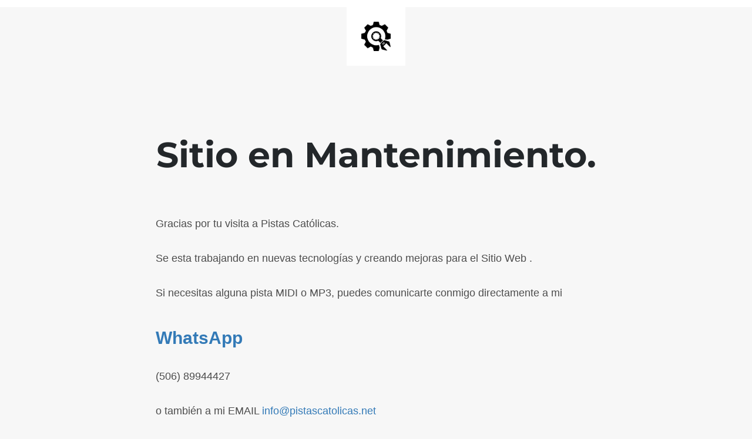

--- FILE ---
content_type: text/html; charset=UTF-8
request_url: https://pistascatolicas.net/downloads/sacerdote-para-siempre-quiero-ser-midi/
body_size: 886
content:
<!doctype html>
<html lang="en">
  <head>
    <meta charset="utf-8">
    <meta http-equiv="X-UA-Compatible" content="IE=edge">
    <meta name="viewport" content="width=device-width, initial-scale=1">
    <title>Pistas Cat&oacute;licas Estamos trabajando en nuestro Sitio Web</title>
    <meta name="description" content="Pistas Instrumentales Cat&oacute;licas Midi y Mp3" />
    <meta name="generator" content="Plugin gratuito para WordPress de página en construcción">
    <link rel="stylesheet" href="https://fonts.bunny.net/css?family=Montserrat:400,700">    <link rel="stylesheet" href="https://pistascatolicas.net/wp-content/plugins/under-construction-page/themes/css/bootstrap.min.css?v=4.03" type="text/css">
<link rel="stylesheet" href="https://pistascatolicas.net/wp-content/plugins/under-construction-page/themes/css/common.css?v=4.03" type="text/css">
<link rel="stylesheet" href="https://pistascatolicas.net/wp-content/plugins/under-construction-page/themes/plain_text/style.css?v=4.03" type="text/css">
<link rel="stylesheet" href="https://pistascatolicas.net/wp-content/plugins/under-construction-page/themes/css/font-awesome.min.css?v=4.03" type="text/css">
<link rel="icon" href="https://pistascatolicas.net/wp-content/plugins/under-construction-page/themes/images/favicon.png" />
  </head>

  <body>
    <header>
      <span id="logo-wrap">
        <img src="https://pistascatolicas.net/wp-content/plugins/under-construction-page/themes/plain_text/ucp-cog.png" alt="Site is Under Construction" title="Site is Under Construction" id="logo">
      </span>
    </header>

    <div class="container">

      <div class="row">
        <div class="col-xs-12 col-md-12 col-lg-12">
          <h1>Sitio en Mantenimiento.</h1>
        </div>
      </div>

      <div class="row">
        <div class="col-xs-12 col-md-8 col-md-offset-2 col-lg-offset-2 col-lg-8">
          <p class="content"><h4>Gracias por tu visita a Pistas Católicas.</h4><br />
<h4>Se esta trabajando en nuevas tecnologías y creando mejoras para el Sitio Web .</h4><br />
<h4>Si necesitas alguna pista MIDI o MP3, puedes comunicarte conmigo directamente a mi</h4><br />
<h2><a href="https://api.whatsapp.com/send?phone=50689944427&amp;text=Hola,%20H%C3%A9ctor%20Leiva,%20le%20contacto%20desde%20su%20Sitio%20Web." target="_blank"><strong>WhatsApp</strong></a></h2><br />
<h4>(506) 89944427</h4><br />
<h4>o también a mi EMAIL <a href="mailto:info@pistascatolicas.net">info@pistascatolicas.net</a></h4><br />
<h4>Lo antes posible me pondré en contacto.</h4><br />
<h4>Será un placer poder atenderte!</h4><br />
<h4>Bendiciones.</h4><br />
<h3>Héctor Leiva.</h3><br />
<h3><em><strong>NOTA: </strong>Descarga <a href="https://pistascatolicas.net/Lista%20de%20Pistas/Lista%20de%20Pistas%20Cat%C3%B3licas.pdf" target="_blank"><strong>AQUÍ</strong> </a>en PDF y en orden alfabético el listado de Pistas MIDI y MP3.</em></h3></p>
        </div>
      </div>

      <div class="row" id="social">
        <div class="col-xs-12 col-md-12 col-lg-12">
          
        </div>
      </div>

    </div>
    <div id="login-button" class="loggedout"><a href="https://pistascatolicas.net/wp-login.php"><i class="fa fa-wordpress fa-2x" aria-hidden="true"></i></a></div>
  </body>
</html>
